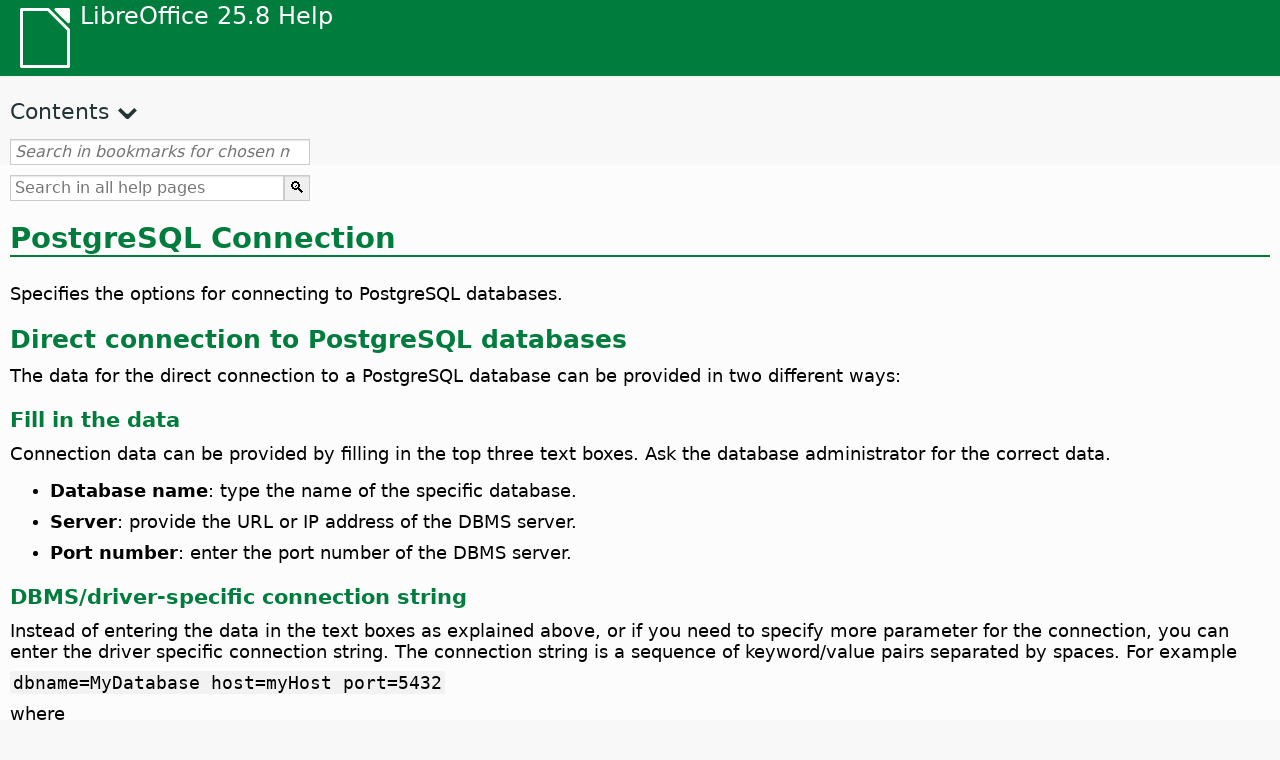

--- FILE ---
content_type: text/html
request_url: https://help.libreoffice.org/latest/sq/text/sdatabase/dabawiz02pgsql.html
body_size: 3307
content:
<!DOCTYPE html>
<html lang="sq" dir="ltr">
<head>
<base href="../../../">
<meta http-equiv="Content-Type" content="text/html; charset=utf-8">
<meta http-equiv="Content-Security-Policy" content="script-src 'self' 'unsafe-inline' 'unsafe-eval' piwik.documentfoundation.org">
<title>PostgreSQL Connection</title>
<link rel="shortcut icon" href="media/navigation/favicon.ico">
<link type="text/css" href="normalize.css" rel="Stylesheet">
<link type="text/css" href="prism.css" rel="Stylesheet">
<link type="text/css" href="default.css" rel="Stylesheet">
<script type="text/javascript" src="polyfills.js"></script><script type="text/javascript" src="languages.js"></script><script type="text/javascript" src="sq/langnames.js"></script><script type="text/javascript" src="flexsearch.debug.js"></script><script type="text/javascript" src="prism.js"></script><script type="text/javascript" src="help2.js" defer></script><script type="text/javascript" src="tdf_matomo.js" defer></script><script type="text/javascript" src="a11y-toggle.js" defer></script><script type="text/javascript" src="paginathing.js" defer></script><script type="text/javascript" src="sq/bookmarks.js" defer></script><script type="text/javascript" src="sq/contents.js" defer></script><script type="text/javascript" src="help.js" defer></script><meta name="viewport" content="width=device-width,initial-scale=1">
</head>
<body>
<header id="TopLeftHeader"><a class="symbol" href="sq/text/shared/05/new_help.html"><div></div></a><a class="logo" href="sq/text/shared/05/new_help.html"><p dir="auto">LibreOffice 25.8 Help</p></a><div class="dropdowns">
<div class="modules">
<button type="button" data-a11y-toggle="modules-nav" id="modules" aria-haspopup="true" aria-expanded="false" aria-controls="modules-nav">Module</button><nav id="modules-nav" hidden=""></nav>
</div>
<div class="lang">
<button type="button" data-a11y-toggle="langs-nav" id="langs" aria-haspopup="true" aria-expanded="false" aria-controls="modules-nav">Language</button><nav id="langs-nav" hidden=""></nav>
</div>
</div></header><aside class="leftside"><input id="accordion-1" name="accordion-menu" type="checkbox"><label for="accordion-1" dir="auto">Contents</label><div id="Contents" class="contents-treeview"></div></aside><div id="SearchFrame"><div id="Bookmarks">
<input id="search-bar" type="search" class="search" placeholder="Search in bookmarks for chosen module" dir="auto"><div class="nav-container" tabindex="0"><nav class="index" dir="auto"></nav></div>
</div></div>
<div id="DisplayArea" itemprop="softwareHelp" itemscope="true" itemtype="http://schema.org/SoftwareApplication">
<noscript><div id="WarnJS"><h1 dir="auto">Enable JavaScript in the browser to display LibreOffice Help pages.</h1></div></noscript>
<div class="xapian-omega-search"><form name="P" method="get" action="/25.8/sq/search" target="_top">
<input id="omega-autofocus" type="search" name="P" placeholder="Search in all help pages" dir="auto"><input type="submit" class="xapian-omega-search-button" value="🔍">
</form></div>
<meta itemprop="applicationCategory" content="BusinessApplication">
<meta itemprop="applicationSuite" content="LibreOffice">
<meta itemprop="name" content="LibreOffice">
<meta itemprop="operatingsystem" content="Windows, Linux, MacOS">
<meta itemprop="author.name" content="The LibreOffice Documentation Team">
<meta itemprop="publisher.name" content="The Document Foundation">
<meta itemprop="softwareVersion" content="25.8">
<meta itemprop="inLanguage" content="sq">
<meta itemprop="datePublished" content="2020">
<meta itemprop="headline" content="PostgreSQL Connection">
<meta itemprop="license" content="https://www.libreoffice.org/download/license/">
<meta itemprop="image" content="media/navigation/libo-symbol-white.svg">
    <a id="bm_id861587404584956"></a><meta itemprop="keywords" content="PostgreSQL settings (Base)">
    <a id="pgsqlHead"></a>
        <h1 id="hd_id971643043442131" dir="auto">
<a id="pgsqlh1"></a>PostgreSQL Connection</h1>
        <p id="par_id811643043442133" class="paragraph" dir="auto">Specifies the options for connecting to PostgreSQL databases.</p>
    
    <h2 id="hd_id651688208054254" dir="auto">Direct connection to PostgreSQL databases</h2>
    <p id="par_id771688208079289" class="paragraph" dir="auto">The data for the direct connection to a PostgreSQL database can be provided in two different ways:</p>
    <h3 id="hd_id861688208111738" dir="auto">Fill in the data</h3>
    <p id="par_id421688208147990" class="paragraph" dir="auto">Connection data can be provided by filling in the top three text boxes. Ask the database administrator for the correct data.</p>
    <a id="bm_id301688517436297"></a>
    <a id="bm_id261688517538018"></a>
    <a id="bm_id111688517542714"></a>
    <ul itemprop="Unordered" itemscope="true" itemtype="http://schema.org/ItemList" dir="auto">
        <li itemprop="itemListElement" itemscope="true" itemtype="http://schema.org/ItemListUnordered" dir="auto">
            <p id="par_id451688208281422" class="listitem" dir="auto"><span class="emph">Database name</span>: type the name of the specific database.</p>
        </li>
        <li itemprop="itemListElement" itemscope="true" itemtype="http://schema.org/ItemListUnordered" dir="auto">
            <p id="par_id431688208308832" class="listitem" dir="auto"><span class="emph">Server</span>: provide the URL or IP address of the DBMS server.</p>
        </li>
        <li itemprop="itemListElement" itemscope="true" itemtype="http://schema.org/ItemListUnordered" dir="auto">
            <p id="par_id781688208333506" class="listitem" dir="auto"><span class="emph">Port number</span>: enter the port number of the DBMS server.</p>
        </li>
    </ul>
    <a id="bm_id881688517530306"></a>
    <h3 id="hd_id321643044241406" dir="auto">DBMS/driver-specific connection string</h3>
    <p id="par_id341643044249556" class="paragraph" dir="auto">Instead of entering the data in the text boxes as explained above, or if you need to specify more parameter for the connection, you can enter the driver specific connection string. The connection string is a sequence of keyword/value pairs separated by spaces. For example</p>
    <p id="par_id471643044279530" class="paragraph" dir="auto"><span class="literal">dbname=MyDatabase host=myHost port=5432</span></p>
    <p id="par_id301643045873140" class="paragraph" dir="auto">where</p>
    <ul itemprop="Unordered" itemscope="true" itemtype="http://schema.org/ItemList" dir="auto">
        <li itemprop="itemListElement" itemscope="true" itemtype="http://schema.org/ItemListUnordered" dir="auto">
            <p id="par_id511643044303340" class="listitem" dir="auto"><span class="emph">dbname</span>: the name of the database hosted in the DBMS server.</p>
        </li>
        <li itemprop="itemListElement" itemscope="true" itemtype="http://schema.org/ItemListUnordered" dir="auto">
            <p id="par_id331643044364699" class="listitem" dir="auto"><span class="emph">host</span>: the fully qualified name of the RDBMS server</p>
        </li>
        <li itemprop="itemListElement" itemscope="true" itemtype="http://schema.org/ItemListUnordered" dir="auto">
            <p id="par_id931643044367236" class="listitem" dir="auto"><span class="emph">port</span>: the server port. The default port for PostgreSQL is 5432.</p>
        </li>
    </ul>
    <p id="par_id421643049901759" class="paragraph" dir="auto">You can also enter the connection string as</p> <p id="par_id51643050033680" class="paragraph" dir="auto"><span class="literal">postgresql://myHost:port/MyDatabase</span>.</p>

    <div class="note">
<div class="noteicon" dir="auto"><img src="media/icon-themes/res/helpimg/note.svg" alt="note" style="width:40px;height:40px;"></div>
<div class="notetext"><p id="par_id71643046088031" dir="auto">Refer to the database server administrator for the correct values of the keywords passed in the connection string. Values for <span class="emph">user=</span> and <span class="emph">password=</span> are ignored but will be requested at connection time.</p></div>
</div>
<br>
    <div class="tip">
<div class="noteicon" dir="auto"><img src="media/icon-themes/res/helpimg/tip.svg" alt="tip" style="width:40px;height:40px;"></div>
<div class="notetext"><p id="par_id131643048856194" dir="auto">The connection string is displayed in the LibreOffice Base status bar.</p></div>
</div>
<br>
    <a id="relatedtopics"></a><div class="relatedtopics">
<p class="related" itemprop="mentions" dir="auto"><a id="related"></a><span class="emph">Related Topics</span></p>
<div class="relatedbody" itemprop="mentions">
        <p id="par_id571643046067450" class="paragraph" dir="auto">List of all keyword/value pairs for <a target="_blank" href="https://www.postgresql.org/docs/13/libpq-connect.html#LIBPQ-PARAMKEYWORDS">PostgreSQL 13</a> connection string. Not every pair is handled by the LibreOffice driver manager.</p>
    </div>
</div>
</div>
<div id="DonationFrame"><div class="donation"><p dir="auto"><a href="https://www.libreoffice.org/donate/?pk_campaign=help" target="_blank">Please support us!</a></p></div></div>
<footer><h2 style="text-align: center;"><a href="https://books.libreoffice.org" target="_blank">LibreOffice Books</a></h2>
<div class="noteicon" dir="auto" style="display:flex;justify-content:center;flex-wrap:wrap;row-gap:15px;">
<img src="media/navigation/libo-writer.svg" alt="Writer Icon" style="width:60px;height:60px;"><img src="media/navigation/libo-calc.svg" alt="Calc Icon" style="width:60px;height:60px;"><img src="media/navigation/libo-impress.svg" alt="Impress Icon" style="width:60px;height:60px;"><img src="media/navigation/libo-draw.svg" alt="Draw Icon" style="width:60px;height:60px;"><img src="media/navigation/libo-base.svg" alt="Base Icon" style="width:60px;height:60px;"><img src="media/navigation/libo-math.svg" alt="Math Icon" style="width:60px;height:60px;"><img src="media/navigation/libo-symbol-black.svg" alt="Getting Started Icon" style="width:60px;height:60px;">
</div>
<p itemscope="true" itemtype="http://schema.org/Organization" dir="auto"><meta itemprop="name" content="The Document Foundation"><meta itemprop="legalName" content="The Document Foundation"><meta itemprop="alternateName" content="TDF"><meta itemprop="publishingPrinciples" content="https://www.libreoffice.org/imprint"><a href="https://www.libreoffice.org/imprint" target="_blank">Impressum (Legal Info)</a> | <a href="https://www.libreoffice.org/privacy" target="_blank">Privacy Policy</a> | <a href="https://www.documentfoundation.org/statutes.pdf" target="_blank">Statutes (non-binding English translation)</a> - <a href="https://www.documentfoundation.org/satzung.pdf" target="_blank">Satzung (binding German version)</a> | Copyright information: Unless otherwise specified, all text and images on this website are licensed under the <a href="https://www.libreoffice.org/download/license/" target="_blank">Mozilla Public License v2.0</a>. “LibreOffice” and “The Document Foundation” are registered trademarks of their corresponding registered owners or are in actual use as trademarks in one or more countries. Their respective logos and icons are also subject to international copyright laws. Use thereof is explained in our <a href="https://wiki.documentfoundation.org/TradeMark_Policy" target="_blank">trademark policy</a>. LibreOffice was based on OpenOffice.org.</p>
<div id="DEBUG" class="debug">
<h3 class="bug">Help content debug info:</h3>
<p dir="auto">This page is: <a href="https://opengrok.libreoffice.org/xref/help/source/text/sdatabase/dabawiz02pgsql.xhp" target="_blank">/text/sdatabase/dabawiz02pgsql.xhp</a></p>
<p dir="auto">Title is: PostgreSQL Connection</p>
<p id="bm_module" dir="auto"></p>
<p id="bm_system" dir="auto"></p>
<p id="bm_HID" dir="auto"></p>
</div></footer>
</body>
</html>
